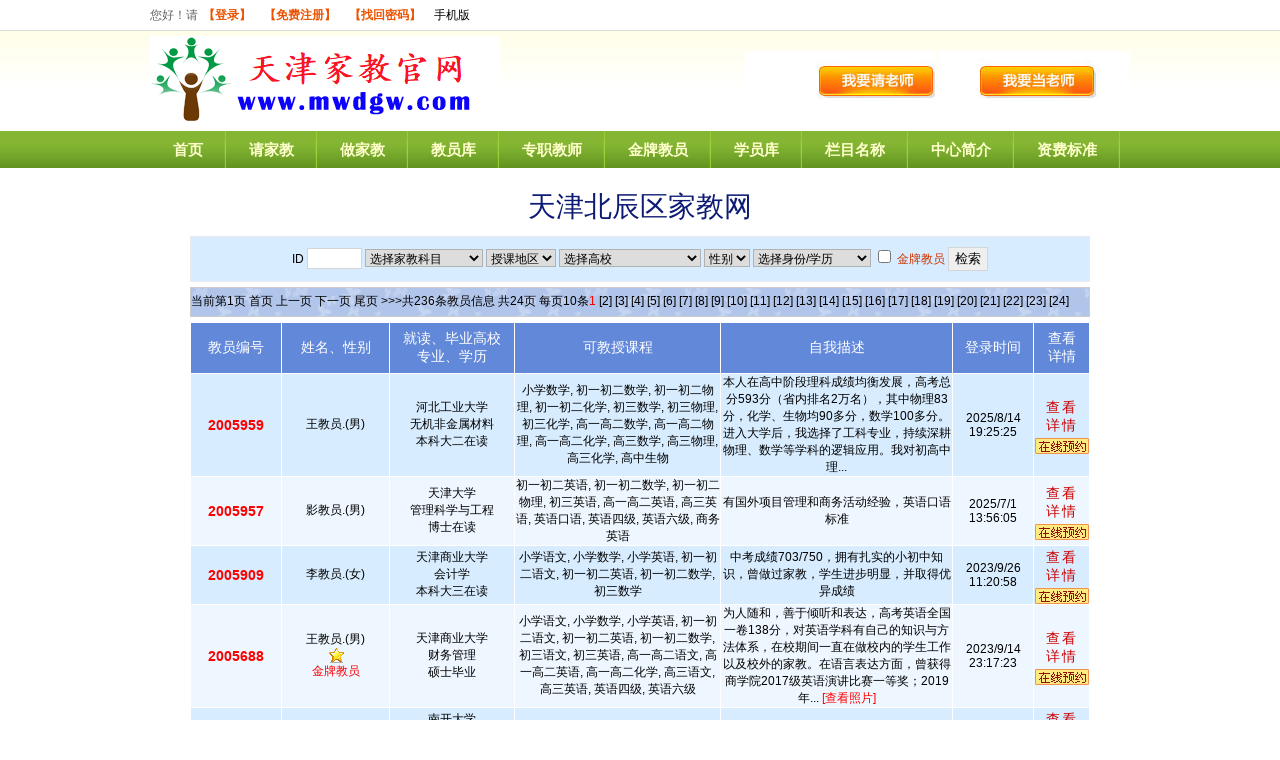

--- FILE ---
content_type: text/html
request_url: http://www.mwdgw.com/TeaSortByDid.asp?Did=13
body_size: 8189
content:

<!DOCTYPE html PUBLIC "-//W3C//DTD XHTML 1.0 Transitional//EN" "http://www.w3.org/TR/xhtml1/DTD/xhtml1-transitional.dtd">
<html xmlns="http://www.w3.org/1999/xhtml">
<head>
<meta http-equiv="Content-Type" content="text/html; charset=gb2312" />
<TITLE>天津北辰区家教网 【天津家教网】</TITLE>
<META name="description" content="天津北辰区家教网,英语家教,钢琴家教,专业教师家教,优秀大学生家教,天津家教中心"  />
<META name="keywords" content="天津家教,天津家教网,北辰区家教,天津家教中心" />
<link rel="stylesheet" type="text/css" href="Images/css.css">
<link rel="stylesheet" type="text/css" href="css2.css">
</HEAD>
<body>

 <div id="head">


    <div id="topbar">
        <div class="body">
            <div class="left"> 
                
                您好！请<a href="http://www.mwdgw.com/Login.asp"  style="color:#ec5300; font-weight:bold">【登录】</a>
				<a href="http://www.mwdgw.com/2008_Reg.asp" style="color:#ec5300; font-weight:bold">【免费注册】</a> <a href="http://www.mwdgw.com/getpassword.asp" style="color:#ec5300; font-weight:bold">【找回密码】</a>   <a href="http://www.mwdgw.com/M/" class="gray666" target="_blank">手机版</a>
		
		
				</div>
			<script language="JavaScript" type="text/javascript"> document.write("<div style='display:none'>");</script><div></div><script language="JavaScript" type="text/javascript"> document.write("</div>");</script>					
            <div class="right"  style="color:#ec5300; font-weight:bold">
		 <!--全市统一请家教-->
            </div>
        </div>
    </div>
	
	
    <div class="logo_banner">
	
	<div class="logo"><a href="http://www.mwdgw.com"><img src="/images/logo.gif" width="350" height="85" /></a>
	</div>
	
	<div class="banner">
	<!--div class="right"><a href=""><img src="/Images/rexian.jpg" width="190" height="60" /></a></div-->
	<div class="right"><a href="http://www.mwdgw.com/reg1.asp"><img src="/Images/zjj.jpg" width="190" height="60" /></a></div>
	<div class="right"><a href="http://www.mwdgw.com/StudentAdd.asp"><img src="/Images/qls.jpg" width="190" height="60" /></a></div>
	</div>
	
	</div> 
  
 
  </div>
  
  
  
  
  
  <div id="nav">
    <div class="menu">
      <ul>
        <li><a href="http://www.mwdgw.com">首页</a></li>
		
        <li><a href="http://www.mwdgw.com/StudentAdd.asp">请家教</a></li>
        <li><a href="http://www.mwdgw.com/reg1.asp">做家教</a></li>
        <li><a href="http://www.mwdgw.com/Teacher.asp">教员库</a></li>
        <li><a href="http://www.mwdgw.com/ProTeacher.asp">专职教师</a></li>
        <li><a href="http://www.mwdgw.com/TrustTeacher.asp">金牌教员</a></li>
        <li><a href="http://www.mwdgw.com/Student.asp">学员库</a></li>
		
		<li><a href="http://www.mwdgw.com/about/Customize.html" >栏目名称</a></li>
		
        <li><a href="http://www.mwdgw.com/about/AboutUs.html">中心简介</a></li>
     
        <li><a href="http://www.mwdgw.com/about/Price.html">资费标准</a></li>
      </ul>
    </div>
  </div>
  
  

  
<div align="center"><script language="javascript" src="Ad/top_00.asp"></script></div>



<table width="950" border="0" align="center" cellpadding="0" cellspacing="0">
  <tr>
    <td height="5" bgcolor="#FFFFFF"></td>
  </tr>
        <tr>
    <td height="30" bgcolor="#FFFFFF"><div align="center">
      <h1 >天津北辰区家教网</h1>
    </div></td>
  </tr>
      <tr>
    <td height="5" bgcolor="#FFFFFF"></td>
  </tr>
    <tr>
    <td bgcolor="#FFFFFF"><table width="900" border="0" align="center" cellpadding="0" cellspacing="1" bgcolor="#EBE9ED">
      <tr>
        <td valign="middle" background="Images/beijin1.gif" bgcolor="#FFFFFF">
		<table width="100%" height="40" border="0" cellpadding="2" cellspacing="0">
		  <form name="form1" method="get" action="" >
  <tr>
    <td height="40" valign="middle" bgcolor="#D7ECFF"><div align="center">ID
      <input name="num" type="text" id="num" size="5">
      <input name="Did" type="hidden" id="Did" value="13">
      <select name="km"   class="input_text" id="km">
        <OPTION   value="" selected>选择家教科目</OPTION>
        
        <OPTION  value=小学语文>小学语文</OPTION>
        
        <OPTION  value=小学数学>小学数学</OPTION>
        
        <OPTION  value=小学英语>小学英语</OPTION>
        
        <OPTION  value=小学奥数>小学奥数</OPTION>
        
        <OPTION  value=初一初二语文>初一初二语文</OPTION>
        
        <OPTION  value=初一初二英语>初一初二英语</OPTION>
        
        <OPTION  value=初一初二数学>初一初二数学</OPTION>
        
        <OPTION  value=初一初二物理>初一初二物理</OPTION>
        
        <OPTION  value=初一初二化学>初一初二化学</OPTION>
        
        <OPTION  value=初三语文>初三语文</OPTION>
        
        <OPTION  value=初三英语>初三英语</OPTION>
        
        <OPTION  value=初三数学>初三数学</OPTION>
        
        <OPTION  value=初三物理>初三物理</OPTION>
        
        <OPTION  value=初三化学>初三化学</OPTION>
        
        <OPTION  value=初中历史>初中历史</OPTION>
        
        <OPTION  value=初中地理>初中地理</OPTION>
        
        <OPTION  value=初中奥数>初中奥数</OPTION>
        
        <OPTION  value=高一高二语文>高一高二语文</OPTION>
        
        <OPTION  value=高一高二英语>高一高二英语</OPTION>
        
        <OPTION  value=高一高二数学>高一高二数学</OPTION>
        
        <OPTION  value=高一高二物理>高一高二物理</OPTION>
        
        <OPTION  value=高一高二化学>高一高二化学</OPTION>
        
        <OPTION  value=高三语文>高三语文</OPTION>
        
        <OPTION  value=高三英语>高三英语</OPTION>
        
        <OPTION  value=高三数学>高三数学</OPTION>
        
        <OPTION  value=高三物理>高三物理</OPTION>
        
        <OPTION  value=高三化学>高三化学</OPTION>
        
        <OPTION  value=高中生物>高中生物</OPTION>
        
        <OPTION  value=高中历史地理政治>高中历史地理政治</OPTION>
        
        <OPTION  value=英语口语>英语口语</OPTION>
        
        <OPTION  value=新概念英语>新概念英语</OPTION>
        
        <OPTION  value=牛津英语>牛津英语</OPTION>
        
        <OPTION  value=英语四级>英语四级</OPTION>
        
        <OPTION  value=英语六级>英语六级</OPTION>
        
        <OPTION  value=GRE>GRE</OPTION>
        
        <OPTION  value=托福>托福</OPTION>
        
        <OPTION  value=雅思>雅思</OPTION>
        
        <OPTION  value=商务英语>商务英语</OPTION>
        
        <OPTION  value=日语>日语</OPTION>
        
        <OPTION  value=法语>法语</OPTION>
        
        <OPTION  value=德语>德语</OPTION>
        
        <OPTION  value=韩语>韩语</OPTION>
        
        <OPTION  value=俄语>俄语</OPTION>
        
        <OPTION  value=意大利语>意大利语</OPTION>
        
        <OPTION  value=西班牙语>西班牙语</OPTION>
        
        <OPTION  value=葡萄牙语>葡萄牙语</OPTION>
        
        <OPTION  value=阿拉伯语>阿拉伯语</OPTION>
        
        <OPTION  value=美术类>美术类</OPTION>
        
        <OPTION  value=绘画类>绘画类</OPTION>
        
        <OPTION  value=钢琴>钢琴</OPTION>
        
        <OPTION  value=电子琴>电子琴</OPTION>
        
        <OPTION  value=小提琴>小提琴</OPTION>
        
        <OPTION  value=大提琴>大提琴</OPTION>
        
        <OPTION  value=长笛>长笛</OPTION>
        
        <OPTION  value=吉它>吉它</OPTION>
        
        <OPTION  value=手风琴>手风琴</OPTION>
        
        <OPTION  value=萨克斯>萨克斯</OPTION>
        
        <OPTION  value=单簧管>单簧管</OPTION>
        
        <OPTION  value=双簧管>双簧管</OPTION>
        
        <OPTION  value=计算机基本操作>计算机基本操作</OPTION>
        
        <OPTION  value=计算机应用中级>计算机应用中级</OPTION>
        
        <OPTION  value=网站设计与开发>网站设计与开发</OPTION>
        
        <OPTION  value=中国武术>中国武术</OPTION>
        
        <OPTION  value=跆拳道>跆拳道</OPTION>
        
        <OPTION  value=空手道>空手道</OPTION>
        
        <OPTION  value=瑜珈>瑜珈</OPTION>
        
        <OPTION  value=滑冰旱冰>滑冰旱冰</OPTION>
        
        <OPTION  value=游泳>游泳</OPTION>
        
        <OPTION  value=乒乓球>乒乓球</OPTION>
        
        <OPTION  value=羽毛球>羽毛球</OPTION>
        
        <OPTION  value=网球>网球</OPTION>
        
      </select>
       <select name="skdq"   class="input_text" id="skdq">
         <OPTION   value="" selected>授课地区</OPTION>
         
         <OPTION  value=和平区>和平区</OPTION>
         
         <OPTION  value=河东区>河东区</OPTION>
         
         <OPTION  value=河西区>河西区</OPTION>
         
         <OPTION  value=南开区>南开区</OPTION>
         
         <OPTION  value=河北区>河北区</OPTION>
         
         <OPTION  value=红桥区>红桥区</OPTION>
         
         <OPTION  value=塘沽区>塘沽区</OPTION>
         
         <OPTION  value=汉沽区>汉沽区</OPTION>
         
         <OPTION  value=大港区>大港区</OPTION>
         
         <OPTION  value=东丽区>东丽区</OPTION>
         
         <OPTION  value=西青区>西青区</OPTION>
         
         <OPTION  value=津南区>津南区</OPTION>
         
         <OPTION  value=北辰区>北辰区</OPTION>
         
         <OPTION  value=武清区>武清区</OPTION>
         
         <OPTION  value=宝坻区>宝坻区</OPTION>
         
         <OPTION  value=静海区>静海区</OPTION>
         
       </select>
       <select name="xx"   class="input_text" id="xx">
         <OPTION   value="" selected>选择高校</OPTION>
         
         <OPTION  value=南开大学>南开大学</OPTION>
         
         <OPTION  value=天津外国语大学>天津外国语大学</OPTION>
         
         <OPTION  value=天津大学>天津大学</OPTION>
         
         <OPTION  value=天津理工大学>天津理工大学</OPTION>
         
         <OPTION  value=天津师范大学>天津师范大学</OPTION>
         
         <OPTION  value=河北工业大学>河北工业大学</OPTION>
         
         <OPTION  value=天津工业大学>天津工业大学</OPTION>
         
         <OPTION  value=中国民航大学>中国民航大学</OPTION>
         
         <OPTION  value=天津医科大学>天津医科大学</OPTION>
         
         <OPTION  value=天津财经大学>天津财经大学</OPTION>
         
         <OPTION  value=天津科技大学>天津科技大学</OPTION>
         
         <OPTION  value=天津中医药大学>天津中医药大学</OPTION>
         
         <OPTION  value=天津城市职业学院>天津城市职业学院</OPTION>
         
         <OPTION  value=天津冶金职业技术学院>天津冶金职业技术学院</OPTION>
         
         <OPTION  value=天津铁道职业技术学院>天津铁道职业技术学院</OPTION>
         
         <OPTION  value=天津商业大学>天津商业大学</OPTION>
         
         <OPTION  value=天津城建大学>天津城建大学</OPTION>
         
        </select>
       <select name="sex" class="input_text" id="sex">
         <OPTION  value="" selected>性别</OPTION>
         <OPTION  value=男 >男</OPTION>
         <OPTION  value=女 >女</OPTION>
        </select>
       <select name="xl"   class="input_text" id="xl">
         <OPTION   value="" selected>选择身份/学历</OPTION>
         
         <OPTION  value=高中毕业>高中毕业</OPTION>
         
         <OPTION  value=大专在读>大专在读</OPTION>
         
         <OPTION  value=大专大一在读>大专大一在读</OPTION>
         
         <OPTION  value=大专大二在读>大专大二在读</OPTION>
         
         <OPTION  value=大专大三在读>大专大三在读</OPTION>
         
         <OPTION  value=本科在读>本科在读</OPTION>
         
         <OPTION  value=本科大一在读>本科大一在读</OPTION>
         
         <OPTION  value=本科大二在读>本科大二在读</OPTION>
         
         <OPTION  value=本科大三在读>本科大三在读</OPTION>
         
         <OPTION  value=本科大四在读>本科大四在读</OPTION>
         
         <OPTION  value=本科大五在读>本科大五在读</OPTION>
         
         <OPTION  value=本科毕业>本科毕业</OPTION>
         
         <OPTION  value=硕士在读>硕士在读</OPTION>
         
         <OPTION  value=硕士毕业>硕士毕业</OPTION>
         
         <OPTION  value=博士在读>博士在读</OPTION>
         
         <OPTION  value=博士毕业>博士毕业</OPTION>
         
         <OPTION  value=退休幼儿教师>退休幼儿教师</OPTION>
         
         <OPTION  value=在职幼儿教师>在职幼儿教师</OPTION>
         
         <OPTION  value=退休小学教师>退休小学教师</OPTION>
         
         <OPTION  value=在职小学教师>在职小学教师</OPTION>
         
         <OPTION  value=退休初中教师>退休初中教师</OPTION>
         
         <OPTION  value=在职初中教师>在职初中教师</OPTION>
         
         <OPTION  value=退休高中教师>退休高中教师</OPTION>
         
         <OPTION  value=在职高中教师>在职高中教师</OPTION>
         
         <OPTION  value=退休大学教师>退休大学教师</OPTION>
         
         <OPTION  value=在职大学教师>在职大学教师</OPTION>
         
         <OPTION  value=退休培训机构教师>退休培训机构教师</OPTION>
         
         <OPTION  value=在职培训机构教师>在职培训机构教师</OPTION>
         
         <OPTION  value=外籍教师>外籍教师</OPTION>
         
         <OPTION  value=外籍留学生>外籍留学生</OPTION>
         
        </select>   
       <input type="checkbox" name="rz" value="1">
       <span class="o_link_9">金牌教员</span>
	   <input type="submit" name="Submit" value=" 检索 ">
     </div></td>
    </tr>   </form>
</table>

         </td>
      </tr>
    </table></td>
  </tr>
  <tr>
    <td height="5" bgcolor="#FFFFFF"></td>
  </tr>
  
  <tr>  
    <td  bgcolor="#FFFFFF"><table width="900" border="0" align="center" cellpadding="0" cellspacing="1" bgcolor="#CCCCCC">
      <tr>
        <td height="28" valign="middle"  background="Images/FenYe.gif" bgcolor="#FFFFFF">
当前第<span id=now>1</span>页
	
		<span>首页</span>&nbsp;<span>上一页</span>
	
		<a href="TeaSortByDid.asp?num=&km=&skdq=&xx=&sex=&xl=&rz=&Did=13&page=2"><span>下一页</span></a>&nbsp;<a href="TeaSortByDid.asp?num=&km=&skdq=&xx=&sex=&xl=&rz=&Did=13&page=24"><span>尾页</span></a>
	>>>共<span>236</span>条教员信息 共<span>24</span>页  每页<span>10</span>条<font color=red>1</font>  <a href='/TeaSortByDid.asp?page=2&num=&km=&skdq=&xx=&sex=&xl=&rz=&Did=13'>[2]</a>    <a href='/TeaSortByDid.asp?page=3&num=&km=&skdq=&xx=&sex=&xl=&rz=&Did=13'>[3]</a>    <a href='/TeaSortByDid.asp?page=4&num=&km=&skdq=&xx=&sex=&xl=&rz=&Did=13'>[4]</a>    <a href='/TeaSortByDid.asp?page=5&num=&km=&skdq=&xx=&sex=&xl=&rz=&Did=13'>[5]</a>    <a href='/TeaSortByDid.asp?page=6&num=&km=&skdq=&xx=&sex=&xl=&rz=&Did=13'>[6]</a>    <a href='/TeaSortByDid.asp?page=7&num=&km=&skdq=&xx=&sex=&xl=&rz=&Did=13'>[7]</a>    <a href='/TeaSortByDid.asp?page=8&num=&km=&skdq=&xx=&sex=&xl=&rz=&Did=13'>[8]</a>    <a href='/TeaSortByDid.asp?page=9&num=&km=&skdq=&xx=&sex=&xl=&rz=&Did=13'>[9]</a>    <a href='/TeaSortByDid.asp?page=10&num=&km=&skdq=&xx=&sex=&xl=&rz=&Did=13'>[10]</a>    <a href='/TeaSortByDid.asp?page=11&num=&km=&skdq=&xx=&sex=&xl=&rz=&Did=13'>[11]</a>    <a href='/TeaSortByDid.asp?page=12&num=&km=&skdq=&xx=&sex=&xl=&rz=&Did=13'>[12]</a>    <a href='/TeaSortByDid.asp?page=13&num=&km=&skdq=&xx=&sex=&xl=&rz=&Did=13'>[13]</a>    <a href='/TeaSortByDid.asp?page=14&num=&km=&skdq=&xx=&sex=&xl=&rz=&Did=13'>[14]</a>    <a href='/TeaSortByDid.asp?page=15&num=&km=&skdq=&xx=&sex=&xl=&rz=&Did=13'>[15]</a>    <a href='/TeaSortByDid.asp?page=16&num=&km=&skdq=&xx=&sex=&xl=&rz=&Did=13'>[16]</a>    <a href='/TeaSortByDid.asp?page=17&num=&km=&skdq=&xx=&sex=&xl=&rz=&Did=13'>[17]</a>    <a href='/TeaSortByDid.asp?page=18&num=&km=&skdq=&xx=&sex=&xl=&rz=&Did=13'>[18]</a>    <a href='/TeaSortByDid.asp?page=19&num=&km=&skdq=&xx=&sex=&xl=&rz=&Did=13'>[19]</a>    <a href='/TeaSortByDid.asp?page=20&num=&km=&skdq=&xx=&sex=&xl=&rz=&Did=13'>[20]</a>    <a href='/TeaSortByDid.asp?page=21&num=&km=&skdq=&xx=&sex=&xl=&rz=&Did=13'>[21]</a>    <a href='/TeaSortByDid.asp?page=22&num=&km=&skdq=&xx=&sex=&xl=&rz=&Did=13'>[22]</a>    <a href='/TeaSortByDid.asp?page=23&num=&km=&skdq=&xx=&sex=&xl=&rz=&Did=13'>[23]</a>    <a href='/TeaSortByDid.asp?page=24&num=&km=&skdq=&xx=&sex=&xl=&rz=&Did=13'>[24]</a>   </td>
      </tr>
    </table></td>
  </tr>
  <tr><td height="5" bgcolor="#FFFFFF"></td>
  </tr>
  <tr>
    <td bgcolor="#FFFFFF"><table width="900" 
        border=0 align="center" cellPadding=0 cellSpacing=1 bgColor=#ffffff>
      <TBODY>
        <TR bgColor=#6288d9>
            <TD width="10%" height=50><DIV class=white_link_9 align=center>教员编号</DIV></TD>
<TD width="12%"><DIV class=white_link_9 align=center>姓名、性别 </DIV></TD>
<TD width="14%"><DIV class=white_link_9 align=center>就读、毕业高校<BR>专业、学历</DIV></TD>
<TD width="23%"><DIV class=white_link_9 align=center>可教授课程 </DIV></TD>
<TD width="26%"><DIV class=white_link_9 align=center>自我描述</DIV></TD>
<TD width="9%"><DIV class=white_link_9 align=center>登录时间</DIV></TD>
<TD width="6%"><DIV class=white_link_9 align=center>查看<BR>详情</DIV></TD></TR>

        <TR bgColor=#d7ecff onMouseOver="e=this.style.backgroundColor;this.style.background='#FFFFCC'" onmouseout="this.style.backgroundColor=e;">
<TD align=middle width="10%" height=23><div align="center"  class="red_b_14">2005959</div></TD>
<TD align=middle width="12%"><div align="center">王教员.(男)<br>
	
	</div></TD>
<TD align=middle width="14%"><FONT color=#000000>河北工业大学<BR>无机非金属材料<BR />本科大二在读</FONT></TD>
<TD align=middle width="23%">小学数学, 初一初二数学, 初一初二物理, 初一初二化学, 初三数学, 初三物理, 初三化学, 高一高二数学, 高一高二物理, 高一高二化学, 高三数学, 高三物理, 高三化学, 高中生物</TD>
<TD align=middle width="26%">本人在高中阶段理科成绩均衡发展，高考总分593分（省内排名2万名），其中物理83分，化学、生物均90多分，数学100多分。进入大学后，我选择了工科专业，持续深耕物理、数学等学科的逻辑应用。我对初高中理...</TD>
<TD align=middle width="9%">2025/8/14 19:25:25</TD>
<TD align=middle width="6%"><div class="ShowDetail"><A  href=tea_5959.html target=_blank>查看详情</A></div> <a href="StudentAdd.asp?tid=2005959&t_name=王教员" target="_blank"><img src="images/zxyy.gif" border="0" /></a></TD></TR>

        <TR bgcolor="#eef7ff" onMouseOver="e=this.style.backgroundColor;this.style.background='#FFFFCC'" onmouseout="this.style.backgroundColor=e;">
<TD align=middle width="10%" height=23><div align="center"  class="red_b_14">2005957</div></TD>
<TD align=middle width="12%"><div align="center">影教员.(男)<br>
	
	</div></TD>
<TD align=middle width="14%"><FONT color=#000000>天津大学<BR>管理科学与工程<BR />博士在读</FONT></TD>
<TD align=middle width="23%">初一初二英语, 初一初二数学, 初一初二物理, 初三英语, 高一高二英语, 高三英语, 英语口语, 英语四级, 英语六级, 商务英语</TD>
<TD align=middle width="26%">有国外项目管理和商务活动经验，英语口语标准</TD>
<TD align=middle width="9%">2025/7/1 13:56:05</TD>
<TD align=middle width="6%"><div class="ShowDetail"><A  href=tea_5957.html target=_blank>查看详情</A></div> <a href="StudentAdd.asp?tid=2005957&t_name=影教员" target="_blank"><img src="images/zxyy.gif" border="0" /></a></TD></TR>

        <TR bgColor=#d7ecff onMouseOver="e=this.style.backgroundColor;this.style.background='#FFFFCC'" onmouseout="this.style.backgroundColor=e;">
<TD align=middle width="10%" height=23><div align="center"  class="red_b_14">2005909</div></TD>
<TD align=middle width="12%"><div align="center">李教员.(女)<br>
	
	</div></TD>
<TD align=middle width="14%"><FONT color=#000000>天津商业大学<BR>会计学<BR />本科大三在读</FONT></TD>
<TD align=middle width="23%">小学语文, 小学数学, 小学英语, 初一初二语文, 初一初二英语, 初一初二数学, 初三数学</TD>
<TD align=middle width="26%">中考成绩703/750，拥有扎实的小初中知识，曾做过家教，学生进步明显，并取得优异成绩</TD>
<TD align=middle width="9%">2023/9/26 11:20:58</TD>
<TD align=middle width="6%"><div class="ShowDetail"><A  href=tea_5909.html target=_blank>查看详情</A></div> <a href="StudentAdd.asp?tid=2005909&t_name=李教员" target="_blank"><img src="images/zxyy.gif" border="0" /></a></TD></TR>

        <TR bgcolor="#eef7ff" onMouseOver="e=this.style.backgroundColor;this.style.background='#FFFFCC'" onmouseout="this.style.backgroundColor=e;">
<TD align=middle width="10%" height=23><div align="center"  class="red_b_14">2005688</div></TD>
<TD align=middle width="12%"><div align="center">王教员.(男)<br><div id="star"></div><font color=red>金牌教员</font>
	
	</div></TD>
<TD align=middle width="14%"><FONT color=#000000>天津商业大学<BR>财务管理<BR />硕士毕业</FONT></TD>
<TD align=middle width="23%">小学语文, 小学数学, 小学英语, 初一初二语文, 初一初二英语, 初一初二数学, 初三语文, 初三英语, 高一高二语文, 高一高二英语, 高一高二化学, 高三语文, 高三英语, 英语四级, 英语六级</TD>
<TD align=middle width="26%">为人随和，善于倾听和表达，高考英语全国一卷138分，对英语学科有自己的知识与方法体系，在校期间一直在做校内的学生工作以及校外的家教。在语言表达方面，曾获得商学院2017级英语演讲比赛一等奖；2019年...  
	<a href="tea_uppic/UploadFiles/王熠_20217130251938.jpg" target="_blank" title="王教员.天津商业大学 [编号:2005688]">  <font color=red>[查看照片]</font></a></TD>
<TD align=middle width="9%">2023/9/14 23:17:23</TD>
<TD align=middle width="6%"><div class="ShowDetail"><A  href=tea_5688.html target=_blank>查看详情</A></div> <a href="StudentAdd.asp?tid=2005688&t_name=王教员" target="_blank"><img src="images/zxyy.gif" border="0" /></a></TD></TR>

        <TR bgColor=#d7ecff onMouseOver="e=this.style.backgroundColor;this.style.background='#FFFFCC'" onmouseout="this.style.backgroundColor=e;">
<TD align=middle width="10%" height=23><div align="center"  class="red_b_14">2005901</div></TD>
<TD align=middle width="12%"><div align="center">刘教员.(男)<br>
	
	</div></TD>
<TD align=middle width="14%"><FONT color=#000000>南开大学<BR>能源<BR />本科大四在读</FONT></TD>
<TD align=middle width="23%">初三物理</TD>
<TD align=middle width="26%">高考数学149，数学经验丰富</TD>
<TD align=middle width="9%">2023/8/31 14:36:40</TD>
<TD align=middle width="6%"><div class="ShowDetail"><A  href=tea_5901.html target=_blank>查看详情</A></div> <a href="StudentAdd.asp?tid=2005901&t_name=刘教员" target="_blank"><img src="images/zxyy.gif" border="0" /></a></TD></TR>

        <TR bgcolor="#eef7ff" onMouseOver="e=this.style.backgroundColor;this.style.background='#FFFFCC'" onmouseout="this.style.backgroundColor=e;">
<TD align=middle width="10%" height=23><div align="center"  class="red_b_14">2005893</div></TD>
<TD align=middle width="12%"><div align="center">岳教员.(男)<br>
	
	</div></TD>
<TD align=middle width="14%"><FONT color=#000000>中北大学<BR>机械制造自动化<BR />在职高中教师</FONT></TD>
<TD align=middle width="23%">初一初二数学, 初一初二物理, 初三数学, 初三物理, 高一高二数学, 高一高二物理, 高三物理</TD>
<TD align=middle width="26%">多年高中物理从教经验</TD>
<TD align=middle width="9%">2023/8/11 19:01:03</TD>
<TD align=middle width="6%"><div class="ShowDetail"><A  href=tea_5893.html target=_blank>查看详情</A></div> <a href="StudentAdd.asp?tid=2005893&t_name=岳教员" target="_blank"><img src="images/zxyy.gif" border="0" /></a></TD></TR>

        <TR bgColor=#d7ecff onMouseOver="e=this.style.backgroundColor;this.style.background='#FFFFCC'" onmouseout="this.style.backgroundColor=e;">
<TD align=middle width="10%" height=23><div align="center"  class="red_b_14">2005892</div></TD>
<TD align=middle width="12%"><div align="center">邓教员.(女)<br>
	
	</div></TD>
<TD align=middle width="14%"><FONT color=#000000>四川轻化工大学<BR>数学与应用数学<BR />在职培训机构教师</FONT></TD>
<TD align=middle width="23%">小学数学, 小学奥数, 初一初二数学, 初三数学, 初中奥数, 高一高二数学, 高三数学</TD>
<TD align=middle width="26%">通过教师资格证（高等）、英语六级、普通话二级乙等证书
大学获得校级二等奖学金、校级舞蹈大赛优秀奖等证书
工作中评上二级教师、秋实杯授课大赛二等奖、优秀班主任、优秀人民教师等证书
</TD>
<TD align=middle width="9%">2023/8/10 17:33:53</TD>
<TD align=middle width="6%"><div class="ShowDetail"><A  href=tea_5892.html target=_blank>查看详情</A></div> <a href="StudentAdd.asp?tid=2005892&t_name=邓教员" target="_blank"><img src="images/zxyy.gif" border="0" /></a></TD></TR>

        <TR bgcolor="#eef7ff" onMouseOver="e=this.style.backgroundColor;this.style.background='#FFFFCC'" onmouseout="this.style.backgroundColor=e;">
<TD align=middle width="10%" height=23><div align="center"  class="red_b_14">2005886</div></TD>
<TD align=middle width="12%"><div align="center">朱教员.(男)<br>
	
	</div></TD>
<TD align=middle width="14%"><FONT color=#000000>天津师范大学<BR>数学与应用数学<BR />在职初中教师</FONT></TD>
<TD align=middle width="23%">初一初二数学, 初三数学</TD>
<TD align=middle width="26%">19年教学经验</TD>
<TD align=middle width="9%">2023/7/30 10:45:07</TD>
<TD align=middle width="6%"><div class="ShowDetail"><A  href=tea_5886.html target=_blank>查看详情</A></div> <a href="StudentAdd.asp?tid=2005886&t_name=朱教员" target="_blank"><img src="images/zxyy.gif" border="0" /></a></TD></TR>

        <TR bgColor=#d7ecff onMouseOver="e=this.style.backgroundColor;this.style.background='#FFFFCC'" onmouseout="this.style.backgroundColor=e;">
<TD align=middle width="10%" height=23><div align="center"  class="red_b_14">2005870</div></TD>
<TD align=middle width="12%"><div align="center">王教员.(男)<br>
	
	</div></TD>
<TD align=middle width="14%"><FONT color=#000000>天津师范大学<BR>数学与应用数学<BR />在职初中教师</FONT></TD>
<TD align=middle width="23%">初一初二数学, 初三数学, 高一高二数学, 高三数学</TD>
<TD align=middle width="26%">多年毕业班教学经验，所带班级多次获得区级毕业班特等奖</TD>
<TD align=middle width="9%">2023/7/24 10:43:20</TD>
<TD align=middle width="6%"><div class="ShowDetail"><A  href=tea_5870.html target=_blank>查看详情</A></div> <a href="StudentAdd.asp?tid=2005870&t_name=王教员" target="_blank"><img src="images/zxyy.gif" border="0" /></a></TD></TR>

        <TR bgcolor="#eef7ff" onMouseOver="e=this.style.backgroundColor;this.style.background='#FFFFCC'" onmouseout="this.style.backgroundColor=e;">
<TD align=middle width="10%" height=23><div align="center"  class="red_b_14">2005885</div></TD>
<TD align=middle width="12%"><div align="center">麻教员.(男)<br>
	
	</div></TD>
<TD align=middle width="14%"><FONT color=#000000>天津大学<BR>环境工程<BR />硕士毕业</FONT></TD>
<TD align=middle width="23%">小学数学, 小学英语, 初一初二英语, 初一初二数学, 初一初二物理, 初三英语, 初三数学, 初三物理, 高一高二英语, 高一高二数学, 高一高二物理, 高一高二化学</TD>
<TD align=middle width="26%">擅长数理化，英语。山东高考分数631，数学139，英语135，理科综合280；考研分数401，排名第一。本科河北工大，硕士天大。</TD>
<TD align=middle width="9%">2023/7/19 13:30:01</TD>
<TD align=middle width="6%"><div class="ShowDetail"><A  href=tea_5885.html target=_blank>查看详情</A></div> <a href="StudentAdd.asp?tid=2005885&t_name=麻教员" target="_blank"><img src="images/zxyy.gif" border="0" /></a></TD></TR>

      </TBODY></TABLE></td>
  </tr><tr><td height="5" bgcolor="#FFFFFF"></td>
  </tr><tr>
    <td  bgcolor="#FFFFFF"><table width="900" border="0" align="center" cellpadding="0" cellspacing="1" bgcolor="#CCCCCC">
      <tr>
        <td height="28" valign="middle"  background="Images/FenYe.gif" bgcolor="#FFFFFF">
当前第<span id=now>1</span>页
	
		<span>首页</span>&nbsp;<span>上一页</span>
	
		<a href="TeaSortByDid.asp?num=&km=&skdq=&xx=&sex=&xl=&rz=&Did=13&page=2"><span>下一页</span></a>&nbsp;<a href="TeaSortByDid.asp?num=&km=&skdq=&xx=&sex=&xl=&rz=&Did=13&page=24"><span>尾页</span></a>
	>>>共<span>236</span>条教员信息 共<span>24</span>页  每页<span>10</span>条<font color=red>1</font>  <a href='/TeaSortByDid.asp?page=2&num=&km=&skdq=&xx=&sex=&xl=&rz=&Did=13'>[2]</a>    <a href='/TeaSortByDid.asp?page=3&num=&km=&skdq=&xx=&sex=&xl=&rz=&Did=13'>[3]</a>    <a href='/TeaSortByDid.asp?page=4&num=&km=&skdq=&xx=&sex=&xl=&rz=&Did=13'>[4]</a>    <a href='/TeaSortByDid.asp?page=5&num=&km=&skdq=&xx=&sex=&xl=&rz=&Did=13'>[5]</a>    <a href='/TeaSortByDid.asp?page=6&num=&km=&skdq=&xx=&sex=&xl=&rz=&Did=13'>[6]</a>    <a href='/TeaSortByDid.asp?page=7&num=&km=&skdq=&xx=&sex=&xl=&rz=&Did=13'>[7]</a>    <a href='/TeaSortByDid.asp?page=8&num=&km=&skdq=&xx=&sex=&xl=&rz=&Did=13'>[8]</a>    <a href='/TeaSortByDid.asp?page=9&num=&km=&skdq=&xx=&sex=&xl=&rz=&Did=13'>[9]</a>    <a href='/TeaSortByDid.asp?page=10&num=&km=&skdq=&xx=&sex=&xl=&rz=&Did=13'>[10]</a>    <a href='/TeaSortByDid.asp?page=11&num=&km=&skdq=&xx=&sex=&xl=&rz=&Did=13'>[11]</a>    <a href='/TeaSortByDid.asp?page=12&num=&km=&skdq=&xx=&sex=&xl=&rz=&Did=13'>[12]</a>    <a href='/TeaSortByDid.asp?page=13&num=&km=&skdq=&xx=&sex=&xl=&rz=&Did=13'>[13]</a>    <a href='/TeaSortByDid.asp?page=14&num=&km=&skdq=&xx=&sex=&xl=&rz=&Did=13'>[14]</a>    <a href='/TeaSortByDid.asp?page=15&num=&km=&skdq=&xx=&sex=&xl=&rz=&Did=13'>[15]</a>    <a href='/TeaSortByDid.asp?page=16&num=&km=&skdq=&xx=&sex=&xl=&rz=&Did=13'>[16]</a>    <a href='/TeaSortByDid.asp?page=17&num=&km=&skdq=&xx=&sex=&xl=&rz=&Did=13'>[17]</a>    <a href='/TeaSortByDid.asp?page=18&num=&km=&skdq=&xx=&sex=&xl=&rz=&Did=13'>[18]</a>    <a href='/TeaSortByDid.asp?page=19&num=&km=&skdq=&xx=&sex=&xl=&rz=&Did=13'>[19]</a>    <a href='/TeaSortByDid.asp?page=20&num=&km=&skdq=&xx=&sex=&xl=&rz=&Did=13'>[20]</a>    <a href='/TeaSortByDid.asp?page=21&num=&km=&skdq=&xx=&sex=&xl=&rz=&Did=13'>[21]</a>    <a href='/TeaSortByDid.asp?page=22&num=&km=&skdq=&xx=&sex=&xl=&rz=&Did=13'>[22]</a>    <a href='/TeaSortByDid.asp?page=23&num=&km=&skdq=&xx=&sex=&xl=&rz=&Did=13'>[23]</a>    <a href='/TeaSortByDid.asp?page=24&num=&km=&skdq=&xx=&sex=&xl=&rz=&Did=13'>[24]</a>   </td>
      </tr>
    </table></td>
  </tr>
  <tr><td height="10" bgcolor="#FFFFFF"></td>
  </tr>
</table>

<script type="text/javascript" src="JS/GoTop.js"></script>

</body>
</html>

--- FILE ---
content_type: text/html
request_url: http://www.mwdgw.com/Ad/top_00.asp
body_size: 139
content:

document.write('');

--- FILE ---
content_type: text/css
request_url: http://www.mwdgw.com/css2.css
body_size: 3068
content:
/* CSS Document */
/*#Logo{BACKGROUND:url(LOGO.PNG) no-repeat; WIDTH:400px; HEIGHT:65px; BACKGROUND-POSITION:0px 0px; cursor:hand; float:left; margin-top:5px}*/

body,ul,li,a,form {
	margin: 0px;
	padding: 0px;
}
body {
background: url(images/top_bg1.gif) left top repeat-x;
}
a {
	text-decoration: none;
	color:#454545;
}
li {
	list-style-position: inside;
	list-style-type: none;
}
ul { overflow:hidden;}
input {
    border: 1px solid #D5D5D5;
	padding:2px;
}
#BannerDiv {
	width:950px;
	margin:5px auto;
	border:#EEEEEE 5px solid;
/*	background-color:#EBF167;*/
  /*  background-color:#FFFFCC; */
	overflow:hidden;
	text-align:center;
	font-size:18px;
	line-height:25px;
	border-radius: 5px;
}

.orange , .orange a { color:#ec5300;}
.orange2 , .orange2 a { color:#ee9100;}
.gray666 ,.gray666 a { color:#666;}
.green , .green a { color:#4e7c00;}
.orangeline { color:#f1db82;}
.red {
	color: #FF0000;
}
.c1 { width:950px; margin:0 auto; clear:both; overflow:hidden;}
#topbar {

	height: 31px;
	width: 100%;

	line-height:31px;
	color:#666;

	 margin-bottom: 5px;
	 vertical-align: middle;
	 font-size: 12px;
}
#topbar .body a { margin:0 5px;}
#topbar .body { width:980px; margin:0 auto; font-size:12px;}
.left { float:left;}
.right { float:right;}


/*新头部*/
/* 头部定义 */
#head { width: 980px; margin: 0 auto 10px; text-align: left;}

#head .logo_banner { margin-bottom: 5px; overflow: hidden; zoom: 1; margin:0 auto;}
#head .logo { float: left; width: 350px;}



#head .banner { float: right; overflow: hidden; width: 600px; padding-top:15px;}
#head .logo_banner .right { margin-left: 5px;}

#head .logo_banner .tel{
	float:right;
	height:100px;
	width:200px;} 
	
#head .logo_banner .tel .telW{
	padding-left:0px;
	padding-top:35px;
	color:#3092b9;
	font-family:微软雅黑,Tahoma,Arial,宋体;
	font-size:11px;
	}	
#head .logo_banner .tel .telN{
	padding-left:0px;
	font-family:Tahoma, Geneva, sans-serif;
	font-size:24px;
	color:#F90;
	line-height:100%;}
/*#head .logo_banner .tel p{padding:0px;
margin:0px;}*/
	

#nav { background: url(images/nav_bbg.gif) left top repeat-x; height: 37px; line-height:37px; vertical-align: middle; width: 100%; margin-bottom: 10px;}
.menu { width: 980px; margin: 0 auto; text-align: left; font-size: 15px;}
.menu ul { overflow: hidden; zoom: 1; margin-left: 0px; font-weight: bold;}
.menu li { float: left; height: 37px;/* padding: 0px 10px;*/ display: inline-block; background: url(images/nav_s2.gif) right top no-repeat;}
.menu li.no_bg { background: none;}
.menu a { color: #ffffcc; text-decoration: none; display: block; height: 37px; padding: 0 23px; float: left;}
.menu a.no_bg { background: none;}
.menu a:visited { color: #ffffcc; text-decoration: none;}
.menu a:hover { color: #FFFF00; text-decoration: none;}


/* 头部导航 */
.nav {	width:980px; height:26px; margin: 0 auto;}
.nav ul { height: 26px; width: 800px; margin-left: 140px; _overflow: hidden;}
.nav li { float: left; display: inline-block; margin-left: 3px; width: 84px; height: 26px; line-height: 26px; background: url(btn.gif) -43px -1px no-repeat; text-align: center; vertical-align: middle;}
.nav li a { color: #333; font-size: 15px; font-weight: bold;}
.nav li a:visited { color: #333;}
.nav li a:hover { color: #FFFFFF;}
.nav ul li a:hover{ display: block; width:84px;height:26px; background: url(btn.gif) -1px -39px no-repeat;}

/*新头部结束*/





.footr { width:100%; height: auto;}
.footr .title {
	background-image: url(images/box1.gif);
	background-repeat: repeat-x;
	background-position: left -35px;
	width:100%;
	height:35px;
	color:#999;
	line-height:35px;
	text-align:center;
	font-size:12px;
}
.footr .title a { color:#558800;}
.footr .body {background-color: #FFFFFF; text-align:center; font-size:12px; margin:10px auto; overflow:hidden; color:#000;}


.qjjrx .tel-num {
width:291px;
height:29px;
line-height:29px
	display:inline;
	padding-right:30px;
	padding-left:10px;
/*	padding-top:14px;*/
	font-size:26px;
	color:red;
	vertical-align:top;
}
/*
#Logo
{
BACKGROUND: url(LOGO.PNG) no-repeat;
WIDTH: 300px; HEIGHT: 70px;
BACKGROUND-POSITION:0px 0px;cursor:hand;
margin:5px 57px 0px 57px;
float:left;
}*/
#Logo{
BACKGROUND:url(LOGO.PNG) no-repeat; 
WIDTH:360px; 
HEIGHT:70px; 
BACKGROUND-POSITION:0px 0px;
cursor:hand; 
float:left; margin-top:10px;
}




#FriendLink{width:898px;margin:10px auto;border:#dddddd 2px solid;}

#FriendLink .title

{

text-align:center;

word-spacing:10px;

font-weight:bold;

padding:5px 0px 5px 0px;

margin:5px 5px;

background:#eeeeee;

}

#FriendLink .link {padding:5px 5px 5px 5px;}

.FriendLink_link_ul{padding:0px;margin:2px;height:17px;}

.FriendLink_link_ul_li{display:inline;padding-right:10px;}

#CopyRightLink

{

width:890px;

margin:5px auto;

border:#dddddd 1px solid; 

background:#eeeeee; 

text-align:center; 

padding:10px 5px 10px 5px;

}

#Footer{

width:890px;

margin:5px auto;

padding:10px 5px 10px 5px;

text-align:center;

line-height:20px;

}

#OrangeLine { width:900px;margin:10px auto; height:3px; background-color:#FF6600; padding:0px 0px 0px 0px;}



#index_form_search

{

width:888px;

margin:5px auto;

text-align:center;

border:#cccccc 1px solid;

padding:8px 5px 8px 5px;

background-color:#FFFFCC;

}

#index_form_search FORM

{

margin:0px;

}

.index_title

{

font-weight:bold;

font-size:14px;

margin:10px 10px 5px 10px;

padding:5px 0px 4px 0px;

color:#FFFFFF;

}

.index_title_s

{

font-weight:bold;

font-size:14px;

margin:10px 7px 5px 7px;

padding:5px 0px 4px 0px;

color:#FFFFFF;

}

.index_title_gg

{

font-weight:bold;

font-size:14px;

margin:0px 7px 7px 7px;

padding:5px 0px 4px 0px;

color:#FFFFFF;

}

#index_title_stu{background-color:#FF6E00;}

#index_title_tea{background-color:#ef1697;}

#index_title_pro{background-color:#FF9900;}

#index_title_blue{background-color:#00aeef;}

.index_column

{

margin:8px auto;

width:900px;

height:270px;

}

.index_column_tea

{

margin:8px auto;

width:900px;

height:230px;

}

.index_LeftColumn

{

width:698px;

float:left;

}

.index_RightColumn

{

width:190px;

float:left;

margin-left:10px;

border:#cccccc 1px solid;

text-align:center;

padding-bottom:3px;

}

.index_RightColumn2

{

width:190px;

float:left;

margin-left:10px;

padding-bottom:9px;

border:#cccccc 1px solid;

text-align:center;

}

.index_news_more

{

margin:10px auto;

width:95%;

text-align:right;

}

.index_more

{

margin:8px auto;

width:95%;

text-align:right;

padding:0px 0px 0px 0px;

}

.index_column_news

{

margin:5px auto;

width:900px;

height:290px;

}

.news_col

{

float:left;

width:286px;

margin:5px 18px 5px 0px;

border:#cccccc 1px solid;

text-align:center;

}

.news_col_r

{

float:right;

width:286px;

margin:5px 0px 5px 0px;

border:#cccccc 1px solid;

text-align:center;

}

.IndexNewsList

{

height:20px;

border-bottom:dashed 1px #CCCCCC;

padding:5px 0px 0px 0px;

}

.IndexNews

{

width:92%;

margin:5px auto;

text-align:left;

}

.IndexNewsList_gg

{

height:16px;

border-bottom:dashed 1px #CCCCCC;

padding:8px 0px 0px 0px;

}

.IndexNewsList_tea

{

height:16px;

border-bottom:dashed 1px #CCCCCC;

padding:8px 0px 0px 0px;

}

#index_gg_banner_login

{

margin:8px auto;

width:900px;

height:190px;

}

#Banner_div

{

float:left;

margin:0px 10px 0px 0px;

}

#index_login

{

float:left;

}

#index_gg

{

margin:0px 10px 0px 0px;

border:#cccccc 1px solid;

text-align:center;

width:280px;

float:left;

height:188px;

}

#index_stu_grid

{

margin:0px 0px 0px 0px;

padding:0px 0px 0px 0px;

border:#cccccc 1px solid;

text-align:center;

height:270px;

}

#index_stu_grid_inside

{

padding:0px 15px 0px 15px;

}

.index_tea_grid

{

margin:0px 0px 0px 0px;

padding:0px 0px 0px 0px;

border:#cccccc 1px solid;

text-align:center;

height:226px;

}

.index_tea_grid_inside

{

padding:0px 15px 0px 15px;

}

.index_stu_tea_line

{

border-bottom:dashed 1px #CCCCCC;

padding:0px 0px 0px 0px;

width:100%;

margin:0px;

font-size:0px;

}
#Stu_Tea_Contact_td{background-color:#EBF7BB;font-family:Arial;font-size:14px;font-weight:bold;color:Red;}


 .ZhiDing_Tea{background-color:#9D2427;padding:1px 1px 1px 1px;color:#fff;}
 
/*分页*/ 
#Pagers
{
font-weight:bold;font-family:Arial, Helvetica, sans-serif;
line-height:25px;
margin:5px;
}
#Pagers span
{
border:1px solid #999999;
padding:3px 5px 3px 5px;
background-color:#FFFFFF;
}
#Pagers span:hover
{
padding:3px 5px 3px 5px;
background-color:#FF6600;
color:#FFFFFF;
}
#Pagers #now
{
background-color:#FF6600;
color:#FFFFFF;
}
#Pagers a:hover
{
text-decoration:none;
}